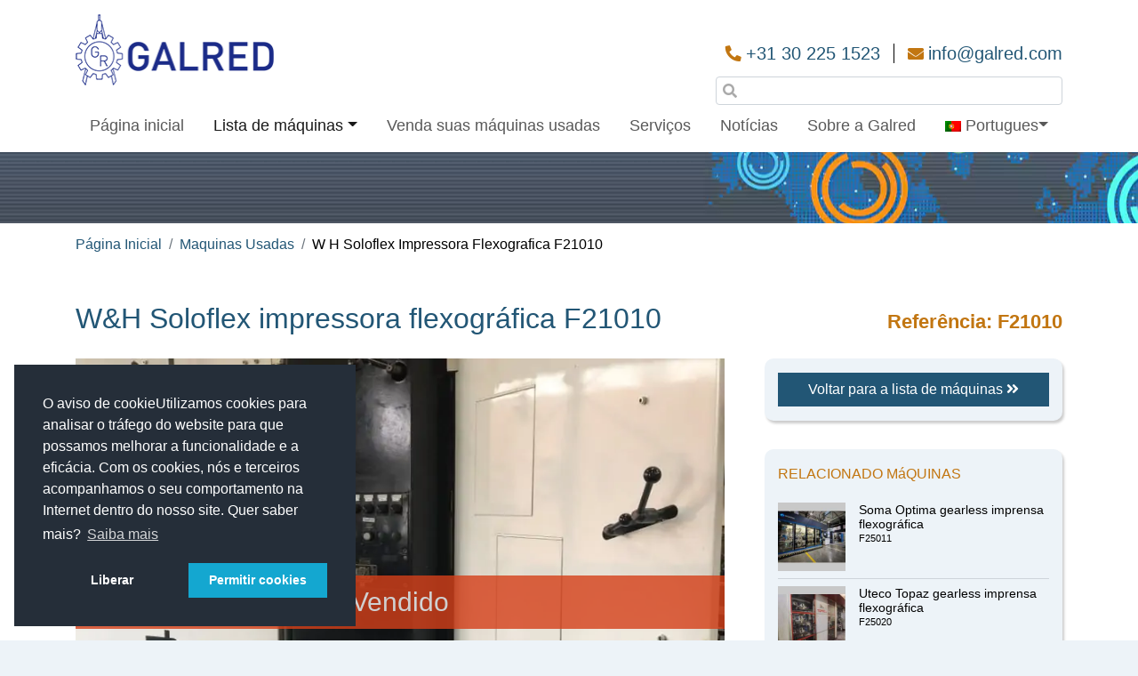

--- FILE ---
content_type: text/html; charset=UTF-8
request_url: https://galred.com/pt/maquinas-usadas/w-h-soloflex-impressora-flexografica-f21010
body_size: 8860
content:
<!doctype html>
<html class="no-js" lang="pt">
<script>
  document.documentElement.classList.remove("no-js");
</script>
<head>
<!-- Required meta tags -->
<meta charset="utf-8">
<meta name="viewport" content="width=device-width, initial-scale=1, shrink-to-fit=no">
<!-- Bootstrap CSS -->
<link  rel="stylesheet" href="https://galred.com/css/bootstrap.min.css" >
<link  rel="preload" as="style" href="https://fonts.googleapis.com/css2?family=Open+Sans:ital,wght@0,300;0,400;0,700;1,300;1,400;1,700&display=swap" rel="stylesheet">
<link rel="stylesheet" href="https://galred.com/css/style.min.css?v=1.0.13" >
<link rel="apple-touch-icon" sizes="180x180" href="https://galred.com/apple-touch-icon.png">
<link rel="icon" type="image/png" sizes="32x32" href="https://galred.com/favicon-32x32.png">
<link rel="icon" type="image/png" sizes="16x16" href="https://galred.com/favicon-16x16.png">
<link rel="manifest" href="https://galred.com/site.webmanifest">
<link rel="mask-icon" href="https://galred.com/safari-pinned-tab.svg" color="#5bbad5">
<meta name="msapplication-TileColor" content="#2b5797">
<meta name="theme-color" content="#ffffff">
<link rel="canonical" href="https://galred.com/pt/maquinas-usadas/w-h-soloflex-impressora-flexografica-f21010" />
<link rel="alternate" hreflang="pt" href="https://galred.com/pt/maquinas-usadas/w-h-soloflex-impressora-flexografica-f21010" />
  <link rel="alternate" hreflang="en" href="https://galred.com/used-converting-flexo-machines/w-h-soloflex-flexo-printing-press-f21010" />
  <link rel="alternate" hreflang="nl" href="https://galred.com/nl/gebruikte-machines/w-h-soloflex-flexo-drukmachine-f21010" />
  <link rel="alternate" hreflang="de" href="https://galred.com/de/gebrauchte-maschinen/w-h-soloflex-flexo-druckmaschine-f21010" />
  <link rel="alternate" hreflang="es" href="https://galred.com/es/maquinas-usadas/w-h-soloflex-impresora-flexografica-f21010" />
  <link rel="alternate" hreflang="zh" href="https://galred.com/zh/ershoujiqi/w-h-soloflexroubanciyinshuaji-f21010" />
  <link rel="alternate" hreflang="it" href="https://galred.com/it/macchine-usate/w-h-soloflex-macchina-da-stampa-flessografica-f21010" />
  <link rel="alternate" hreflang="ru" href="https://galred.com/ru/poderzhannye-mashiny/fleksografskaya-pechatnaya-mashina-w-h-soloflex-f21010" />
  <link rel="alternate" hreflang="tr" href="https://galred.com/tr/kullanilmis-makineler/w-h-soloflex-flekso-ci-baski-makinesi-f21010" />
  <link rel="alternate" hreflang="fr" href="https://galred.com/fr/machines-d-occasion/w-h-soloflex-presse-d-impression-flexographique-f21010" />
<title>Impressora flexográfica W&H Soloflex usada para venda F21010</title>
<meta name="description" content="Ano 1997, largura 650mm, 8 cores, incluindo corona, câmara fotográfica. Muitas mangas e aniloxes. Repetir até 520 mm. Torreta de 600 mm de diâmetro. 
" />

<meta property="og:title" content="Impressora flexográfica W&H Soloflex usada para venda F21010" />
<meta property="og:description" content="Ano 1997, largura 650mm, 8 cores, incluindo corona, câmara fotográfica. Muitas mangas e aniloxes. Repetir até 520 mm. Torreta de 600 mm de diâmetro. 
" />

      <meta property="og:locale" content="pt_PT" />
        <meta property="og:locale:alternate" content="en_US" />
        <meta property="og:locale:alternate" content="nl_NL" />
        <meta property="og:locale:alternate" content="de_DE" />
        <meta property="og:locale:alternate" content="es_ES" />
        <meta property="og:locale:alternate" content="zh_ZH" />
        <meta property="og:locale:alternate" content="it_IT" />
        <meta property="og:locale:alternate" content="ru_RU" />
        <meta property="og:locale:alternate" content="tr_TR" />
        <meta property="og:locale:alternate" content="fr_FR" />
  
<meta property="og:type" content="website" />
<meta property="og:url" content="https://galred.com/pt/maquinas-usadas/w-h-soloflex-impressora-flexografica-f21010" />
  <meta property="og:image" content="https://galred.com/img/F21010/w-h-soloflex-flexo-printing-press-F21010-1-social.jpg" />
<meta property="og:image:width" content="1200" />
<meta property="og:image:height" content="630" />
<!-- Google Tag Manager -->
<script>(function(w,d,s,l,i){w[l]=w[l]||[];w[l].push({'gtm.start':
new Date().getTime(),event:'gtm.js'});var f=d.getElementsByTagName(s)[0],
j=d.createElement(s),dl=l!='dataLayer'?'&l='+l:'';j.async=true;j.src=
'https://www.googletagmanager.com/gtm.js?id='+i+dl;f.parentNode.insertBefore(j,f);
})(window,document,'script','dataLayer','GTM-TZ6C4SB');</script>
<!-- End Google Tag Manager -->
</head>
<body>
  <!-- Google Tag Manager (noscript) -->
<noscript><iframe src="https://www.googletagmanager.com/ns.html?id=GTM-TZ6C4SB"
height="0" width="0" style="display:none;visibility:hidden"></iframe></noscript>
<!-- End Google Tag Manager (noscript) -->
  <header >
    <div class="container-fluid container-lg">
      <div class="row align-items-center">
        <div class="col logo-container ">
          <a href="https://galred.com/pt" target="_self" >
          <picture>
            <source type="image/webp" srcset="https://galred.com/img/Galred-logo.webp 2x, https://galred.com/img/Galred-logo-s.webp 1x" />
            <source type="image/png" srcset="https://galred.com/img/Galred-logo.png 2x, https://galred.com/img/Galred-logo-s.png 1x" />
          <img class="img-fluid logoimg" srcset="https://galred.com/img/Galred-logo.png 2x, https://galred.com/img/Galred-logo-s.png 1x" src="https://galred.com/img/Galred-logo.png" alt="Logo Galred">
          </picture>
        </a>
        </div>
        <div class="col-8 col-sm-9 col-lg-8 headercontact ">
          <div class="row no-gutter justify-content-end">
            <div class="col-auto ">
                  <i class="fa fa-phone fa-rotate-90" aria-hidden="true"></i>
                  <a href="tel:0031302251523">+31 30 225 1523</a>
            </div>
            <div class="col-auto d-none d-md-flex">
  <div class="h-line">

  </div>
            </div>
            <div class="col-auto  ">
                  <i class="fa fa-envelope" aria-hidden="true"></i>
                  <a href="mailto:info@galred.com">info@galred.com</a>
            </div>
          </div>


        </div>
      </div>
    </div>
    <div class="container-fluid container-lg navcontainer">
  <nav class="navbar navbar-expand-lg navbar-light bg-light navbar-sticky " data-toggle="sticky-onscroll">
    <button class="navbar-toggler" type="button" data-toggle="collapse" data-target="#mainnav" aria-controls="mainnav" aria-expanded="false" aria-label="Toggle navigation">
      <span class="navbar-toggler-icon"></span>
    </button>



    <div class="collapse navbar-collapse" id="mainnav">
      <ul class="navbar-nav mr-auto nav-fill w-100">
<li class="nav-item  " >
  <a class="nav-link "
     href="https://galred.com/pt"  >
    Página inicial      </a>
  </li>
<li class="nav-item active dropdown" >
  <div class="nav-link dropdown-toggle nma"
    id="drop-999999" data-toggle="dropdown" aria-haspopup="true" aria-expanded="false" >
    Lista de máquinas    <span class="sr-only">(current)</span>  </div>
      <div class="dropdown-menu mdd" aria-labelledby="drop-999999">
              <a class="dropdown-item " href="https://galred.com/pt/maquinas-usadas">
          Máquinas usadas        </a>
              <a class="dropdown-item " href="https://galred.com/pt/maquinas-usadas/impressoras-flexograficas">
          Impressoras flexográficas usadas        </a>
              <a class="dropdown-item " href="https://galred.com/pt/maquinas-usadas/rotogravure-printing">
          Impressão por rotogravura        </a>
              <a class="dropdown-item " href="https://galred.com/pt/maquinas-usadas/label-printing">
          Impressão de etiquetas        </a>
              <a class="dropdown-item " href="https://galred.com/pt/maquinas-usadas/other-printing">
          Outras máquinas de impressão        </a>
              <a class="dropdown-item " href="https://galred.com/pt/maquinas-usadas/plate-mounter">
          Montador de clichés        </a>
              <a class="dropdown-item " href="https://galred.com/pt/maquinas-usadas/maquinas-para-fazer-sacos-plasticos">
          Máquinas para fazer sacos plásticos        </a>
              <a class="dropdown-item " href="https://galred.com/pt/maquinas-usadas/extrusoras">
          Extrusoras        </a>
              <a class="dropdown-item " href="https://galred.com/pt/maquinas-usadas/rebobinadeiras-cortadeira">
          Rebobinadeiras–cortadeira         </a>
              <a class="dropdown-item " href="https://galred.com/pt/maquinas-usadas/bagmaking-paper">
          Máquinas para fazer sacos de papel         </a>
              <a class="dropdown-item " href="https://galred.com/pt/maquinas-usadas/laminadores-revestidores">
          Laminadores e revestidores         </a>
              <a class="dropdown-item " href="https://galred.com/pt/maquinas-usadas/outros">
          Outros        </a>
          </div>
</li>
<li class="nav-item  " >
  <a class="nav-link "
     href="https://galred.com/pt/venda-suas-maquinas-usadas"  >
    Venda suas máquinas usadas      </a>
  </li>
<li class="nav-item  " >
  <a class="nav-link "
     href="https://galred.com/pt/servicos"  >
    Serviços       </a>
  </li>
<li class="nav-item  " >
  <a class="nav-link "
     href="https://galred.com/pt/noticias"  >
    Notícias      </a>
  </li>
<li class="nav-item  " >
  <a class="nav-link "
     href="https://galred.com/pt/sobre-a-galred"  >
    Sobre a Galred      </a>
  </li>



        <li class="nav-item dropdown">
          <div class="nav-link dropdown-toggle langdrop" onmouseover="showflags();" id="langdrop" data-toggle="dropdown" aria-haspopup="true" aria-expanded="false"><img id="menu-flag-pt" class="menu-flag" src="https://galred.com/img/flags/pt.png" alt="Pt"> Portugues</div>
          <div class="dropdown-menu" aria-labelledby="langdrop">
                          <a class="dropdown-item" href="https://galred.com/used-converting-flexo-machines/w-h-soloflex-flexo-printing-press-f21010"><img id="menu-flag-en" class="menu-flag en" src="" alt="En"> English</a>
                            <a class="dropdown-item" href="https://galred.com/nl/gebruikte-machines/w-h-soloflex-flexo-drukmachine-f21010"><img id="menu-flag-nl" class="menu-flag nl" src="" alt="Nl"> Nederlands</a>
                            <a class="dropdown-item" href="https://galred.com/de/gebrauchte-maschinen/w-h-soloflex-flexo-druckmaschine-f21010"><img id="menu-flag-de" class="menu-flag de" src="" alt="De"> Deutsch</a>
                            <a class="dropdown-item" href="https://galred.com/es/maquinas-usadas/w-h-soloflex-impresora-flexografica-f21010"><img id="menu-flag-es" class="menu-flag es" src="" alt="Es"> Español</a>
                            <a class="dropdown-item" href="https://galred.com/zh/ershoujiqi/w-h-soloflexroubanciyinshuaji-f21010"><img id="menu-flag-zh" class="menu-flag zh" src="" alt="Zh"> 中国人</a>
                            <a class="dropdown-item" href="https://galred.com/it/macchine-usate/w-h-soloflex-macchina-da-stampa-flessografica-f21010"><img id="menu-flag-it" class="menu-flag it" src="" alt="It"> Italiano</a>
                            <a class="dropdown-item" href="https://galred.com/ru/poderzhannye-mashiny/fleksografskaya-pechatnaya-mashina-w-h-soloflex-f21010"><img id="menu-flag-ru" class="menu-flag ru" src="" alt="Ru"> Pусский</a>
                            <a class="dropdown-item" href="https://galred.com/tr/kullanilmis-makineler/w-h-soloflex-flekso-ci-baski-makinesi-f21010"><img id="menu-flag-tr" class="menu-flag tr" src="" alt="Tr"> Türk</a>
                            <a class="dropdown-item" href="https://galred.com/fr/machines-d-occasion/w-h-soloflex-presse-d-impression-flexographique-f21010"><img id="menu-flag-fr" class="menu-flag fr" src="" alt="Fr"> Français</a>
                        </div>
        </li>
            </ul>
    </div>
    <div class="zoekbalk  no-gutter justify-content-end">
      <div class="logo-container-stick ">
        <a href="https://galred.com/pt" target="_self" >
        <picture>
          <source type="image/webp" srcset="https://galred.com/img/Galred-logo.webp 2x, https://galred.com/img/Galred-logo-s.webp 1x" />
          <source type="image/png" srcset="https://galred.com/img/Galred-logo.png 2x, https://galred.com/img/Galred-logo-s.png 1x" />
        <img class="img-fluid" srcset="https://galred.com/img/Galred-logo.png 2x, https://galred.com/img/Galred-logo-s.png 1x" src="https://galred.com/img/Galred-logo.png" alt="Logo Galred">
        </picture>
      </a>
      </div>
<div class="zkwrap col offset-lg-7 col-lg-5">

  <form id="machine-search-modalform" method="get" enctype="multipart/form-data" action="https://galred.com/pt">
            <div class="has-search">
        <span class="fa fa-search form-control-feedback"></span>
              <input id="textsearch" aria-label="Search machine" type="search" name="s" class="form-control form-rows searchplaceholder" focus required />
            </div>
            <input type="hidden" name="ms" id="machinesearch" value="1"  />
          </form>

</div>
    </div>
  </nav>
</div>

</header>
<div class="overig">
  <div class="container-fluid container-lg">
    <div class="row">
      <div class="col">
        <div class="header-intro ">
                            </div>
      </div>
    </div>
  </div>
</div>
<div class="container-fluid container-lg">
  <div class="row">
    <div class="col">
    <nav  class="breadcrumbbar" aria-label="breadcrumb">
  <ol class="breadcrumb">
    <li class="breadcrumb-item ">
              <a href="https://galred.com/pt">
                Página inicial                </a>
          </li>
          <li class="breadcrumb-item ">
                  <a href="https://galred.com/pt/maquinas-usadas">
                    maquinas usadas                    </a>
              </li>
              <li class="breadcrumb-item ">
                  w h soloflex impressora flexografica f21010                </li>
          </ol>

</nav>
    </div>
  </div>

</div>
  <div class="container-fluid container-lg pb-80 pt-40">
<div class="row machine-title-row pb-20">
  <div class="col-12 col-md-8">
    <div class="machine-title">
      <h1>W&H Soloflex impressora flexográfica  F21010</h1>

    </div>
  </div>
  <div class="col-12 col-md-4 text-right">
    <div class="machine-title reference-title header1">
      Referência: F21010    </div>
  </div>
</div>
<div class="row">
  <div id="left-content" class="col-md-8">
    <div id="machine-carousel-l" class="owl-carousel owl-theme mb-32">
            <div class="item">
        <picture>
          <source type="image/webp" srcset="https://galred.com/img/F21010/w-h-soloflex-flexo-printing-press-F21010-1-detailx2.webp 2x, https://galred.com/img/F21010/w-h-soloflex-flexo-printing-press-F21010-1-detail.webp 1x" />
          <source type="image/jpeg" srcset="https://galred.com/img/F21010/w-h-soloflex-flexo-printing-press-F21010-1-detailx2.jpg 2x, https://galred.com/img/F21010/w-h-soloflex-flexo-printing-press-F21010-1-detail.jpg 1x" />
          <img src="https://galred.com/img/F21010/w-h-soloflex-flexo-printing-press-F21010-1-detail.jpg" alt="W&H Soloflex imprensa flexográfica" />
        </picture>
        <span class="sold-flag ">Vendido</span>      </div>
      
    </div>
              

            <div class="row mb-32 machine-button-wrap">
              <div class="col-12">


                                          <div class="btn-wrap">
                            <a class="btn btn-blue pdf-button" href="https://galred.com/machine-documents/F21010/aniloxes-and-sleeves.pdf" target="_blank">
                <i class="far fa-file-pdf"></i> Aniloxes and sleeves              </a>
                          </div>
                          <div class="btn-wrap float-right">
          <button type="button" class="btn btn-red" data-toggle="modal" data-target="#contact-modal">
            Pedir cotação          </button>
        </div>
        </div>
        </div>
    <div class="row mb-32">
      <div class="col-12  table-responsive">
        <div class="subtitle3">ESPECIFICAÇÕES</div>
        <table class="table table-striped table-border spectable">
          <tbody>
                                        <tr class="d-flex ">
              <td class="col-6 col-md-6">
                Fabricante              </td>
              <td class="col-6 col-md-6">
                W&H              </td>
            </tr>
                                        <tr class="d-flex ">
              <td class="col-6 col-md-6">
                Modelo              </td>
              <td class="col-6 col-md-6">
                Soloflex              </td>
            </tr>
                                        <tr class="d-flex ">
              <td class="col-6 col-md-6">
                Ano              </td>
              <td class="col-6 col-md-6">
                1997              </td>
            </tr>
                                        <tr class="d-flex ">
              <td class="col-6 col-md-6">
                CI ou stack              </td>
              <td class="col-6 col-md-6">
                CI              </td>
            </tr>
                                        <tr class="d-flex ">
              <td class="col-6 col-md-6">
                Geared ou gearless              </td>
              <td class="col-6 col-md-6">
                Geared              </td>
            </tr>
                                        <tr class="d-flex ">
              <td class="col-6 col-md-6">
                Tipo de tintas              </td>
              <td class="col-6 col-md-6">
                Base de solvente              </td>
            </tr>
                                        <tr class="d-flex ">
              <td class="col-6 col-md-6">
                Número de cores              </td>
              <td class="col-6 col-md-6">
                8              </td>
            </tr>
                                        <tr class="d-flex ">
              <td class="col-6 col-md-6">
                Largura máxima da web              </td>
              <td class="col-6 col-md-6">
                650 mm              </td>
            </tr>
                                        <tr class="d-flex ">
              <td class="col-6 col-md-6">
                Largura máxima de impressão              </td>
              <td class="col-6 col-md-6">
                600 mm              </td>
            </tr>
                                        <tr class="d-flex ">
              <td class="col-6 col-md-6">
                Min. - Comprimento máximo de impressão              </td>
              <td class="col-6 col-md-6">
                250 - 520 mm              </td>
            </tr>
                                        <tr class="d-flex ">
              <td class="col-6 col-md-6">
                Tipo de desenrolar              </td>
              <td class="col-6 col-md-6">
                Torreta               </td>
            </tr>
                                        <tr class="d-flex ">
              <td class="col-6 col-md-6">
                Desenrolar com eixo / sem eixo              </td>
              <td class="col-6 col-md-6">
                Com eixo              </td>
            </tr>
                                        <tr class="d-flex ">
              <td class="col-6 col-md-6">
                Diâmetro máx. da bobina de desenrolar              </td>
              <td class="col-6 col-md-6">
                600 mm              </td>
            </tr>
                                        <tr class="d-flex ">
              <td class="col-6 col-md-6">
                Tipo de rebobinar              </td>
              <td class="col-6 col-md-6">
                Torreta               </td>
            </tr>
                                        <tr class="d-flex ">
              <td class="col-6 col-md-6">
                Rebobinar com eixo / sem eixo              </td>
              <td class="col-6 col-md-6">
                Com eixo              </td>
            </tr>
                                        <tr class="d-flex ">
              <td class="col-6 col-md-6">
                Diâmetro máximo da bobina de rebobinar              </td>
              <td class="col-6 col-md-6">
                600 mm              </td>
            </tr>
                                        <tr class="d-flex ">
              <td class="col-6 col-md-6">
                Tipo de secagem              </td>
              <td class="col-6 col-md-6">
                Eléctrico              </td>
            </tr>
                                        <tr class="d-flex ">
              <td class="col-6 col-md-6">
                Guia de bordo              </td>
              <td class="col-6 col-md-6">
                Sim              </td>
            </tr>
                                        <tr class="d-flex ">
              <td class="col-6 col-md-6">
                Câmera de vídeo              </td>
              <td class="col-6 col-md-6">
                Sim              </td>
            </tr>
                                        <tr class="d-flex ">
              <td class="col-6 col-md-6">
                Tratador corona              </td>
              <td class="col-6 col-md-6">
                Sim              </td>
            </tr>
                                        <tr class="d-flex ">
              <td class="col-6 col-md-6">
                Corte em linha              </td>
              <td class="col-6 col-md-6">
                Sim              </td>
            </tr>
                                        <tr class="d-flex ">
              <td class="col-6 col-md-6">
                Cliché montador incluído              </td>
              <td class="col-6 col-md-6">
                Por preço adicional              </td>
            </tr>
                                        <tr class="d-flex ">
              <td class="col-6 col-md-6">
                Número de aniloxes              </td>
              <td class="col-6 col-md-6">
                21 (ver lista)              </td>
            </tr>
                                        <tr class="d-flex ">
              <td class="col-6 col-md-6">
                Número de sleeves              </td>
              <td class="col-6 col-md-6">
                63 sleeves de impressão (ver lista)<BR> 6 sleeves de verniz (ver lista)              </td>
            </tr>
                                        <tr class="d-flex ">
              <td class="col-6 col-md-6">
                Número de marchas              </td>
              <td class="col-6 col-md-6">
                87 (ver lista)              </td>
            </tr>
                                        <tr class="d-flex ">
              <td class="col-6 col-md-6">
                disponível a partir de              </td>
              <td class="col-6 col-md-6">
                Agora              </td>
            </tr>
                                        <tr class="d-flex ">
              <td class="col-6 col-md-6">
                A máquina pode ser vista em produção              </td>
              <td class="col-6 col-md-6">
                Sim              </td>
            </tr>
            
          </tbody>
        </table>
        <div class="spec-description">
          <small>Sujeito a não vender. Embora consideradas corretas, as especificações da máquina e listas fornecidas baseiam-se exclusivamente nas fornecidas pelos proprietários originais.</small>
        </div>
        <div class="btn-wrap mt-20">
          <button type="button" class="btn btn-red" data-toggle="modal" data-target="#contact-modal">
          Pedir cotação          </button>

            <button type="button" class="btn  btn-blue" onclick="machine_pdf();">
            Imprimir            </button>

          </div>




      </div>
    </div>


                <div class="row mb-32">
      <div class="col-12">
        <div class="subtitle3">DESCRIÇÃO</div>
        <p>
          <p>Soloflex , uma impressora flexogr&aacute;fica de impress&atilde;o central de <strong><a href="https://galred.com/pt/w-h">Windm&ouml;ller &amp; H&ouml;lscher</a></strong>, foi concebida para optimizar tiragens curtas utilizando materiais com uma largura at&eacute; 650mm. Em vez dos cilindros e rolos convencionais, a prensa emprega um m&eacute;todo cantilevered de troca de cilindros de chapa e rolos anilox. As mangas de troca r&aacute;pida aceleram a prepara&ccedil;&atilde;o. Um operador pode completar uma prepara&ccedil;&atilde;o completa de seis ou oito cores em 30 a 40 minutos, de acordo com a empresa. O desenho revisto do conv&eacute;s melhora o suporte durante a impress&atilde;o e permite altas velocidades nesta m&aacute;quina W&amp;H.&nbsp;</p>
        </p>
      </div>
    </div>

        <div class="row s-row-b mb-32">
      <div class="col-12">

        <div class="header3">
          Não é a máquina que você estava procurando?         </div>
        <div class="btn-wrap ">
        <button type="button" class="btn btn-blue" data-toggle="modal" data-target="#contact-modal-req">
        Envie-nos suas exigências        </button>
        </div>
      </div>

    </div>


    <div class="row share-row s-row-b mb-32">

  <div class="col-12">
    <div class="btn-group btn-group-lg special" role="group" aria-label="...">
      <div class="btn btn-outline-blue nohover nomobile">Compartilhar:</div>
      <a title="Share on Facebook" target="_blank" href="https://www.facebook.com/sharer.php?u=https://galred.com/pt/maquinas-usadas/w-h-soloflex-impressora-flexografica-f21010&p[title]=W&H Soloflex impressora flexográfica " class="btn btn-outline-blue"><i class="fab fa-facebook-square"></i></a>
      <a title="Share on Twitter"  target="_blank" href="https://twitter.com/share?text=W&H Soloflex impressora flexográfica &url=https://galred.com/pt/maquinas-usadas/w-h-soloflex-impressora-flexografica-f21010" class="btn btn-outline-blue"><i class="fab fa-twitter-square"></i></a>
      <a title="Share on LinkedIn"  target="_blank" href="https://www.linkedin.com/shareArticle?mini=true&url=https://galred.com/pt/maquinas-usadas/w-h-soloflex-impressora-flexografica-f21010&title=W&H Soloflex impressora flexográfica " class="btn btn-outline-blue"><i class="fab fa-linkedin"></i></a>
      <a title="Share on WhatsApp"  target="_blank" href="whatsapp://send?text=Confira+esta+m%C3%A1quina%3A+https%3A%2F%2Fgalred.com%2Fpt%2Fmaquinas-usadas%2Fw-h-soloflex-impressora-flexografica-f21010" data-action="share/whatsapp/share" class="btn btn-outline-blue"><i class="fab fa-whatsapp-square"></i></a>
      <a title="Share via E-mail"  target="_blank" href="mailto:?subject=Confira%20este%20site&body=Olhe%20isso%3A%20https%3A%2F%2Fgalred.com%2Fpt%2Fmaquinas-usadas%2Fw-h-soloflex-impressora-flexografica-f21010" class="btn btn-outline-blue"><i class="fas fa-envelope-square"></i></a>
    </div>
  </div>


</div>
<div class="row mb-32 machine-button-wrap">
  <div class="col-12">

</div>
</div>

</div> <div class="col-md-4 table-responsive sidebar-wrap">
  <div class="row inner-row">
    <div class="col-12 white-col">
  <a href="https://galred.com/pt/maquinas-usadas" class="back-to-list btn btn-block btn-blue btn-round btn-sb">Voltar para a lista de máquinas <i class="fas fa-angle-double-right"></i></a>

</div>
</div>
    <div class="row inner-row">
    <div class="col-12 white-col">
      <div class="header3">RELACIONADO MáQUINAS</div>
      <div class="col-12 related-machines-list-item">
                          <a href="https://galred.com/pt/maquinas-usadas/soma-optima-gearless-imprensa-flexografica-f25011">
                      <div class="row">
                      <div class="col-3 sb-3-pad"><img src="https://galred.com/img/F25011/soma-optima-gearless-flexographic-printer-F25011-1-tumb.jpg" alt="Soma Optima gearless impressora flexográfica" class="img-fluid" />
                      </div>
                      <div class="col-auto sb-quarter-pad">
                      <div class="sb-divider">

                      </div>
                      </div>
                      <div class="col">
                      <div class="related-item-title">
                      <span >Soma Optima gearless imprensa flexográfica</span>
                      </div>
                      <div class="relatedref">
                      F25011
                      </div>
                      </div>
                      </div>
                      </a>
                      </div><div class="col-12 related-machines-list-item">
                          <a href="https://galred.com/pt/maquinas-usadas/uteco-topaz-gearless-imprensa-flexografica-f25020">
                      <div class="row">
                      <div class="col-3 sb-3-pad"><img src="https://galred.com/img/F25020/uteco-topaz-gearless-flexographic-printer-F25020-1-tumb.jpg" alt="Uteco Topaz gearless impressora flexográfica F25020" class="img-fluid" />
                      </div>
                      <div class="col-auto sb-quarter-pad">
                      <div class="sb-divider">

                      </div>
                      </div>
                      <div class="col">
                      <div class="related-item-title">
                      <span >Uteco Topaz gearless imprensa flexográfica</span>
                      </div>
                      <div class="relatedref">
                      F25020
                      </div>
                      </div>
                      </div>
                      </a>
                      </div><div class="col-12 related-machines-list-item">
                          <a href="https://galred.com/pt/maquinas-usadas/f-k-16s-gearless-imprensa-flexografica-f25021">
                      <div class="row">
                      <div class="col-3 sb-3-pad"><img src="https://galred.com/img/F25021/f-k-16s-gearless-flexographic-printer-F25021-1-tumb.jpg" alt="F&K 16S gearless impressora flexográfica F25021" class="img-fluid" />
                      </div>
                      <div class="col-auto sb-quarter-pad">
                      <div class="sb-divider">

                      </div>
                      </div>
                      <div class="col">
                      <div class="related-item-title">
                      <span >F&K 16S gearless imprensa flexográfica</span>
                      </div>
                      <div class="relatedref">
                      F25021
                      </div>
                      </div>
                      </div>
                      </a>
                      </div>    </div>
  </div>
    <div class="row inner-row">
    <div class="col-12 white-col">
                <a class="btn btn-block btn-blue btn-round btn-sb"
       href="https://galred.com/pt/venda-suas-maquinas-usadas">
      Venda suas máquinas usadas      </a>
              <a class="btn btn-block btn-blue btn-round btn-sb"
       href="https://galred.com/pt/servicos">
      Serviços       </a>
        </div>
  </div>
  <div class="row inner-row">
    <div class="col-12 white-col">
      <div class="header3">NOVIDADES ARQUIVO</div>
      <div class="col-12 related-news-list-item">
                          <a href="https://galred.com/pt/noticias/online-auction-alert">
                      <div class="row">
                      <div class="col-3 sb-3-pad"><img src="https://galred.com/img/news/36/online-auction-alert-1-tumb.jpg" alt="Online auction alert" class="img-fluid" />
</div>
<div class="col-auto sb-quarter-pad">
<div class="sb-divider">

</div>
</div>
<div class="col">
<div class="related-item-title">
<span >Online auction alert</span>
</div>
<div class="relatedref">
2025-09-23
</div>
</div>
</div>
</a>
</div><div class="col-12 related-news-list-item">
                          <a href="https://galred.com/pt/noticias/leilao-de-maquinas-flexograficas-a-terminar-19-02-2025">
                      <div class="row">
                      <div class="col-3 sb-3-pad"><img src="https://galred.com/img/news/35/online-auction-closing-19-02-2025-1-tumb.jpg" alt="Leilão online a terminar 19-02-2025" class="img-fluid" />
</div>
<div class="col-auto sb-quarter-pad">
<div class="sb-divider">

</div>
</div>
<div class="col">
<div class="related-item-title">
<span >Leilão de máquinas flexográficas a terminar 19-02-2025</span>
</div>
<div class="relatedref">
2025-02-18
</div>
</div>
</div>
</a>
</div><div class="col-12 related-news-list-item">
                          <a href="https://galred.com/pt/noticias/maquinas-excedentarias-em-leilao-online">
                      <div class="row">
                      <div class="col-3 sb-3-pad"><img src="https://galred.com/img/news/34/surplus-machinery-in-online-auction-2-tumb.jpg" alt="Excedentes de máquinas em leilão online" class="img-fluid" />
</div>
<div class="col-auto sb-quarter-pad">
<div class="sb-divider">

</div>
</div>
<div class="col">
<div class="related-item-title">
<span >Máquinas excedentárias em leilão online</span>
</div>
<div class="relatedref">
2025-01-30
</div>
</div>
</div>
</a>
</div>    </div>
  </div>
</div>
</div>
</div>



    <div id="contact-modal" class="modal" tabindex="-1" role="dialog">
      <div class="modal-dialog" role="document">
        <div class="modal-content">
          <div class="modal-header">
            <div class=" modal-title subtitle3">Pedido de cotação para F21010</div>
            <button type="button" class="close" data-dismiss="modal" aria-label="Close">
              <span aria-hidden="true">&times;</span>
            </button>
          </div>
          <div class="modal-body">
<br />
  <form>
<div class="container-fluid">




              <div class="row">
                <div class="col-12 col-md-6">
<input type="text" id="machine-contact-email" placeholder="Endereço de e-mail*" class="form-control form-rows" />
                  <input type="text" id="machine-contact-name" placeholder="Seu nome" class="form-control form-rows" />

                  <input type="text" id="machine-contact-phone" placeholder="Número de telefone" class="form-control form-rows" />
                  <input type="text" id="contact-website" required placeholder="website" />
                </div>
                <div class="col-12 col-md-6">
                  <textarea id="machine-message" class="form-control form-rows-3" placeholder="Mensagem">Por favor, envie uma cotação para F21010</textarea><br />
                </div>

              </div>
              <div class="row">
                <div class="col-12">
                  <div class="form-rows">
                    Atualizar assinatura de máquina: <label><input type="radio" name="subscription" value="1" class="radio-inline subscription" /> Sim&nbsp;&nbsp;</label><label><input type="radio"
                        name="subscription" value="0" class="radio-inline subscription" /> Não </label>
                  </div>
                  <div id="contact-response">

                  </div>

                </div>

              </div>
              </div>
            </form>
          </div>
          <div class="modal-footer">
            <button type="button" class="btn btn-block btn-blue" onclick="machine_send_contact();">Enviar</button>

          </div>
        </div>
      </div>
    </div>
    <div id="contact-modal-req" class="modal" tabindex="-1" role="dialog">
      <div class="modal-dialog" role="document">
        <div class="modal-content">
          <div class="modal-header">
            <div class=" modal-title subtitle3">À procura da seguinte máquina</div>
            <button type="button" class="close" data-dismiss="modal" aria-label="Close">
              <span aria-hidden="true">&times;</span>
            </button>
          </div>
          <div class="modal-body">
<br />
  <form>
<div class="container-fluid">




              <div class="row">
                <div class="col-12 col-md-6">
<input type="text" id="machine-contact-email-req" placeholder="Endereço de e-mail*" class="form-control form-rows" />
                  <input type="text" id="machine-contact-name-req" placeholder="Seu nome" class="form-control form-rows" />

                  <input type="text" id="machine-contact-phone-req" placeholder="Número de telefone" class="form-control form-rows" />
                  <input type="text" id="contact-website-req" required placeholder="website" />
                </div>
                <div class="col-12 col-md-6">
                  <textarea id="machine-message-req" class="form-control form-rows-3" placeholder="Mensagem">Por favor, preencha aqui os seus requisitos</textarea><br />
                </div>

              </div>
              <div class="row">
                <div class="col-12">
                  <div class="form-rows">
                    Atualizar assinatura de máquina: <label><input type="radio" name="subscription" value="1" class="radio-inline subscription_req" /> Sim&nbsp;&nbsp;</label><label><input type="radio"
                        name="subscription" value="0" class="radio-inline subscription_req" /> Não </label>
                  </div>


                </div>

              </div>
              </div>
            </form>
          </div>
          <div class="modal-footer">
            <button type="button" class="btn btn-block btn-blue" onclick="machine_send_contact_req();">Enviar</button>

          </div>
        </div>
      </div>
    </div>

    <div id="contact-modal-req-ty" class="modal" tabindex="-1" role="dialog">
      <div class="modal-dialog" role="document">
        <div class="modal-content">
          <div class="modal-header">
            <div class=" modal-title subtitle3">À procura da seguinte máquina</div>
            <button type="button" class="close" data-dismiss="modal" aria-label="Close">
              <span aria-hidden="true">&times;</span>
            </button>
          </div>
          <div class="modal-body">
    <br />
      <div class="container-fluid">





              <div class="row">
                <div class="col-12">
                  <div id="contact-response-req">

                  </div>

                </div>

              </div>
              </div>

          </div>
          <div class="modal-footer">


          </div>
        </div>
      </div>
    </div>

<div id="loading" style="position:fixed; top:0; left:0; background:rgba(0,0,0,0.1); z-index:5; width:100%; height:100%; display:none; ">
  <div style="margin-top: 40%; margin-bottom: auto; width: 200px; height: 200px; margin-left: auto; margin-right: auto;">
    <img src="/img/30.svg" alt="loading" style="width:200px;">
  </div>
</div>
<script>
  function machine_send_contact() {
    $.ajaxSetup({
      beforeSend: function() {
        // show gif here, eg:
        $("#loading").show();


      },
      complete: function() {
        // hide gif here, eg:
        $("#loading").hide();

      }
    });
    datas = {
      machine_lang: 'pt',
      machine_ref: 'F21010',
      machine_message: $('#machine-message').val(),
      machine_name: $('#machine-contact-name').val(),
      machine_email: $('#machine-contact-email').val(),
      machine_phone: $('#machine-contact-phone').val(),
      machine_subscription: $('.subscription:checked').val(),
      contact_website: $('#contact-website').val(),
      req:0,
      d08f50ad914: '668ef91a6597c39810036c5e665f1ae203cbe9c8fd77d25e5d887f1cee108bf6',
    };

    $.ajax({
      url: 'https://galred.com/ajax/machine-contact.php',
      data: datas,
      dataType: 'json',
      type: 'POST'
    }).done(function(result) {
      var jsonResult = result;
      var answer = jsonResult.answer;
      var cs1 = 'Mensagem enviada';
      var cs2 = 'É necessário o uso de um endereço de e-mail válido.';
      var cs3 = 'Mensagem não enviada';
      if (answer == 1) {

        $("#contact-response").html('<div class="alert alert-success">'+cs1+'</div>');
        $('#machine-message').val(''),
          $('#machine-contact-name').val(''),
          $('#machine-contact-email').val(''),
          $('#machine-contact-phone').val(''),
          $('.subscription:checked').prop("checked", false);
          //$('#contact-modal').modal('hide');
      } else if (answer == 2) {
        $("#contact-response").html('<div class="alert alert-danger">'+cs2+'</div>');
      } else {
        $("#contact-response").html('<div class="alert alert-danger">'+cs3+'</div>');
      }
      if (answer == 1){
      setTimeout(function() {
        $('#contact-response .alert').fadeOut(400, function() {
          $(this).remove();
          $('#contact-modal').modal('hide');
        });
      }, 3000);
    }


    }).fail(function(jqXHR, textStatus, errorThrown) {
      console.log(jqXHR, textStatus, errorThrown);
    });;


  }
  function machine_send_contact_req() {
    $.ajaxSetup({
      beforeSend: function() {
        // show gif here, eg:
        $("#loading").show();


      },
      complete: function() {
        // hide gif here, eg:
        $("#loading").hide();

      }
    });
    datas = {
      machine_lang: 'pt',
      machine_ref: 'F21010',
      machine_message: $('#machine-message-req').val(),
      machine_name: $('#machine-contact-name-req').val(),
      machine_email: $('#machine-contact-email-req').val(),
      machine_phone: $('#machine-contact-phone-req').val(),
      machine_subscription: $('.subscription_req:checked').val(),
      contact_website: $('#contact-website-req').val(),
      req: 1,
      d08f50ad914: '668ef91a6597c39810036c5e665f1ae203cbe9c8fd77d25e5d887f1cee108bf6',
    };

    $.ajax({
      url: 'https://galred.com/ajax/machine-contact.php',
      data: datas,
      dataType: 'json',
      type: 'POST'
    }).done(function(result) {
      var jsonResult = result;
      var answer = jsonResult.answer;
      var cs1 = 'Mensagem enviada';
      //var cs2 = 'É necessário o uso de um endereço de e-mail válido.';
      //var cs3 = 'Mensagem não enviada';
      if (answer == 1) {
        $('#contact-modal-req-ty').modal('show');
        $("#contact-response-req").html('<div class="alert alert-success">'+cs1+'</div>');
        $('#machine-message-req').val(''),
          $('#machine-contact-name-req').val(''),
          $('#machine-contact-email-req').val(''),
          $('#machine-contact-phone-req').val(''),
          $('.subscription_req:checked').prop("checked", false);

          $('#contact-modal-req').modal('hide');
      } else if (answer == 2) {
        //$("#contact-response-req").html('<div class="alert alert-danger">'+cs2+'</div>');
      } else {
        //$("#contact-response-req").html('<div class="alert alert-danger">'+cs3+'</div>');
      }
      if (answer == 1){
      setTimeout(function() {
        $('#contact-response-req-ty .alert').fadeOut(400, function() {
          $(this).remove();
          $('#contact-modal-req-ty').modal('hide');
        });
      }, 5000);
    }


    }).fail(function(jqXHR, textStatus, errorThrown) {
      console.log(jqXHR, textStatus, errorThrown);
    });;


  }
  function machine_pdf() {
    var urlo = 'https://galred.com/machine-pdf/F21010-pt.pdf';
    var w = window.open();
    $.ajaxSetup({
      beforeSend: function() {
        // show gif here, eg:
        $("#loading").show();


      },
      complete: function() {
        // hide gif here, eg:
        $("#loading").hide();

      }
    });
    datas = {
      machine_lang: 'pt',
      lang: 'pt',
      machine_id: '181',
      title: 'W&H Soloflex impressora flexográfica ',
      d08f50ad914: '668ef91a6597c39810036c5e665f1ae203cbe9c8fd77d25e5d887f1cee108bf6',
    };

    $.ajax({
      url: 'https://galred.com/ajax/machine-pdf.php',
      data: datas,
      dataType: 'json',
      type: 'POST'
    }).done(function(result) {
      var jsonResult = result;
      var answer = jsonResult.answer;
      //window.open(answer);

      w.location = answer;
      w.focus();


    }).fail(function(jqXHR, textStatus, errorThrown) {
      console.log(jqXHR, textStatus, errorThrown);
    });;


  }
</script>
  <footer class="footer pt-40 pb-40">
  <div class="container-fluid container-lg">
    <div class="row">
      <div class="col-12 col-md-4 pbm-40">
        <div class="header3">Contato</div>
        <strong>Galred Europe BV</strong><br />
        Grutter 3<br />
        5253 RM Nieuwkuijk<br />
        Países Baixos<br />
        <br />
        Telefone: <a href="tel:0031302251523">+31 (30) 225 1523</a><br />
        E-mail: <a href="mailto:info@galred.com">info@galred.com</a><br />
        KvK nr.: 24249460<br />
        Nº de IVA: NL 806024951 B01<br />
        <a class="footer-social-icon" href="https://twitter.com/galredeurope" target="_blank" rel="nofollow noreferrer noopener"><i class="fab fa-twitter-square"></i></a>
        <a class="footer-social-icon" href="https://www.youtube.com/user/GalredBV" target="_blank" rel="nofollow noreferrer noopener"><i class="fab fa-youtube-square"></i></a>

      </div>
      <div class="col-12 col-md-4 pbm-40">
        <div class="header3">Ir para</div>

        <ul class="list-unstyled">

                      <li class="footer-li  ">
              <a class="footer-link "  href="https://galred.com/pt">
                Página inicial                              </a>
                          </li>
                      <li class="footer-li  ">
              <a class="footer-link "  href="https://galred.com/pt/noticias">
                Notícias                              </a>
                          </li>
                      <li class="footer-li active ">
              <a class="footer-link "  href="https://galred.com/pt/maquinas-usadas">
                Máquinas usadas                <span class="sr-only">(current)</span>              </a>
                          </li>
                      <li class="footer-li  ">
              <a class="footer-link "  href="https://galred.com/pt/contato">
                Contato                              </a>
                          </li>
                      <li class="footer-li  ">
              <a class="footer-link "  href="https://galred.com/pt/privacy-statement">
                Privacy statement                              </a>
                          </li>
          
        </ul>



              </div>
      <div class="col-12 col-md-4">
        <div class="header3">Inscrição de atualização de máquina</div>
        <form>
          <input aria-label="Name for newsletter signup" type="text" class="form-control" id="newsletter-name" placeholder="Seu nome" />
          <br />
          <input aria-label="E-mailaddress for newsletter signup" type="email" id="newsletter-email" class="form-control" placeholder="Endereço de e-mail" />
          <br />
          <input aria-label="Your website" type="text" id="newsletter-website" required placeholder="website" />
        </form>
        <button type="button" class="btn btn-block btn-blue" onclick="newsletter_send();">Inscreva-se agora</button>
        <div id="newsletter-response">
        </div>
      </div>
    </div>
      </div>
  <div class="container-fluid cr-bar">
    <div class="row">
      <div class="col-12 text-center">

      </div>
    </div>
  </div>
</footer>
<div id="loading" style="position:fixed; top:0; left:0; background:rgba(0,0,0,0); z-index:5; width:100%; height:100%; display:none; ">
  <div style="margin-top: 40%; margin-bottom: auto; width: 200px; height: 200px; margin-left: auto; margin-right: auto;">
    <img src="/img/30.svg" alt="loading" style="width:200px;">
  </div>
</div>



<script>
  function machine_search_form() {
    $('#search-modal').modal('show');
  };

  function newsletter_send() {
    $.ajaxSetup({
      beforeSend: function() {
        // show gif here, eg:
        $("#loading").show();
      },
      complete: function() {
        // hide gif here, eg:
        $("#loading").hide();
      }
    });
    datas = {
      newsletter_lang: 'pt',
      newsletter_name: $('#newsletter-name').val(),
      newsletter_email: $('#newsletter-email').val(),
      newsletter_website: $('#newsletter-website').val(),
      d08f50ad914: '668ef91a6597c39810036c5e665f1ae203cbe9c8fd77d25e5d887f1cee108bf6',
    };
    $.ajax({
      url: 'https://galred.com/ajax/newsletter.php',
      data: datas,
      dataType: 'json',
      type: 'POST'
    }).done(function(result) {
      var jsonResult = result;
      var answer = jsonResult.answer;
      if (answer == 1) {
        $("#newsletter-response").html('<div class="alert alert-success">"Mensagem enviada"</div>');
        $('#newsletter-name').val('');
        $('#newsletter-email').val('');
      } else {
        $("#newsletter-response").html('<div class="alert alert-danger">"Mensagem n\u00e3o enviada"</div>');
      }
      setTimeout(function() {
        $('#newsletter-response .alert').fadeOut(400, function() {
          $(this).remove();
        });
      }, 5000);
    }).fail(function(jqXHR, textStatus, errorThrown) {
      console.log(jqXHR, textStatus, errorThrown);
    });;
  }
</script>

<script src="https://galred.com/js/jquery-3.5.1.min.js"></script>
<script src="https://galred.com/js/bootstrap.bundle.min.js"></script>
<script src="https://galred.com/js/functions.min.js"></script>
  <script src="https://galred.com/js/functions-machine.min.js"></script>

<script> function showflags(){   $("#menu-flag-en").attr("src", "https://galred.com/img/flags/en.png");   $("#menu-flag-nl").attr("src", "https://galred.com/img/flags/nl.png");   $("#menu-flag-de").attr("src", "https://galred.com/img/flags/de.png");   $("#menu-flag-es").attr("src", "https://galred.com/img/flags/es.png");   $("#menu-flag-zh").attr("src", "https://galred.com/img/flags/zh.png");   $("#menu-flag-it").attr("src", "https://galred.com/img/flags/it.png");   $("#menu-flag-ru").attr("src", "https://galred.com/img/flags/ru.png");   $("#menu-flag-tr").attr("src", "https://galred.com/img/flags/tr.png");   $("#menu-flag-fr").attr("src", "https://galred.com/img/flags/fr.png");  }; </script><script>
  const $dropdown = $(".dropdown");
  const $dropdownToggle = $(".dropdown-toggle");
  const $dropdownMenu = $(".dropdown-menu");
  const showClass = "show";

  $(window).on("load resize", function() {
    if (this.matchMedia("(min-width: 768px)").matches) {
      $dropdown.hover(
        function() {
          const $this = $(this);
          $this.addClass(showClass);
          $this.find($dropdownToggle).attr("aria-expanded", "true");
          $this.find($dropdownMenu).addClass(showClass);
        },
        function() {
          const $this = $(this);
          $this.removeClass(showClass);
          $this.find($dropdownToggle).attr("aria-expanded", "false");
          $this.find($dropdownMenu).removeClass(showClass);
        }
      );
    } else {
      $dropdown.off("mouseenter mouseleave");
    }
  });
</script>
<script src="https://galred.com/js/cookie-compliance.min.js"></script>
<script>
  jQuery(document).ready(function() {

    var cc1 = "O aviso de cookieUtilizamos cookies para analisar o tr\u00e1fego do website para que possamos melhorar a funcionalidade e a efic\u00e1cia. Com os cookies, n\u00f3s e terceiros acompanhamos o seu comportamento na Internet dentro do nosso site. Quer saber mais? ";
    var cc2 = "Permitir cookies";
    var cc3 = "Liberar";
    var cc4 = "Saiba mais";


    var cc = {
      message: cc1,
      accept: cc2,
      deny: cc3,
      learnMore: cc4,
      href: "https://galred.com/pt/privacy-statement"
    }


    window.cookieconsent.initialise({
      "palette": {
        "popup": {
          "background": "#252e39"
        },
        "button": {
          "background": "#14a7d0;"
        }
      },
      "revokable": false,
      "revokeBtn": "<div></div>",
      "type": "opt-in",
      "content": {
        "message": cc.message,
        "dismiss": cc.deny,
        "allow": cc.accept,
        "deny": cc.deny,
        "link": cc.learnMore,
        "href": "https://galred.com/pt/privacy-statement",
        "policy": false
      },
      "position": "bottom-left",
      onInitialise: function(status) {},
    });
  });
</script></body>
</html>
